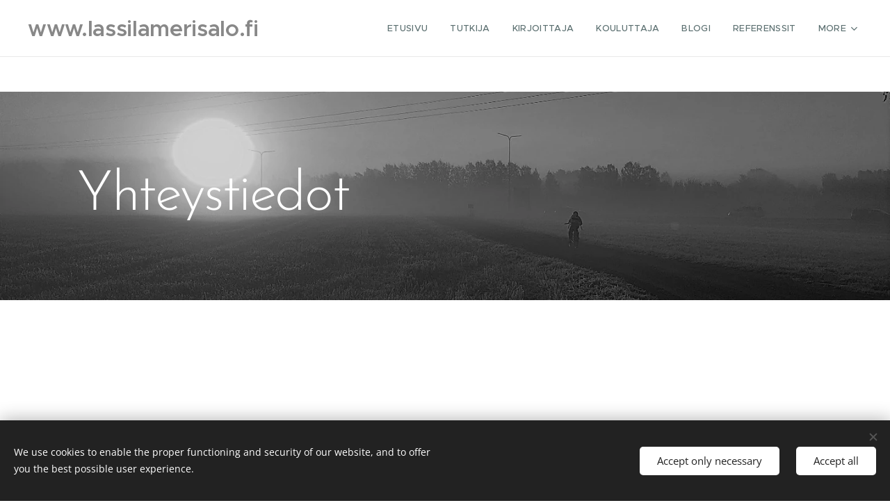

--- FILE ---
content_type: application/javascript; charset=UTF-8
request_url: https://duyn491kcolsw.cloudfront.net/client.fe/js.compiled/lang.en-us.2064.js?ph=7a0ddb0bc0
body_size: 395
content:
window.translations=["Free","Mini","Standard","Profi","Limited","Business","Do not show","In stock","Out of stock","Available in 3 days","Available in 7 days","Available in 14 days","Available in 1 month","Available in more than 1 month","Photo Gallery","No images were found in this photo gallery.","Blog","Products","You have no blog posts yet. Create one by clicking “Add blog post.”","You have no products for sale yet. Start by clicking \"Add product.\"","You have no blog posts. Get started by adding a \"Blog\" page.","This category is empty. Assign products to it or choose another category."];